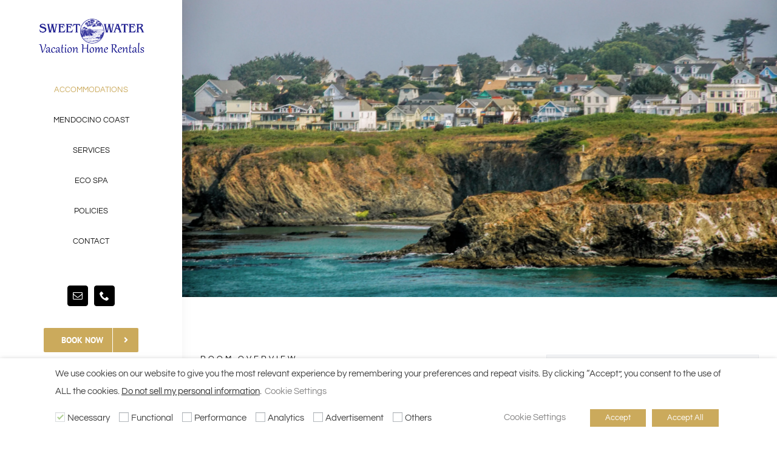

--- FILE ---
content_type: text/html; charset=UTF-8
request_url: https://sweetwatervacationrentals.com/wp-admin/admin-ajax.php
body_size: 1214
content:
<style id="sp_lw_dynamic_css2222">#splw-location-weather-2222.splw-main-wrapper {max-width: 320px;margin : auto;margin-bottom: 2em;}#splw-location-weather-2222.splw-main-wrapper.horizontal {max-width: 800px;}#splw-location-weather-2222 .splw-lite-wrapper,#splw-location-weather-2222 .splw-forecast-weather select,#splw-location-weather-2222 .splw-forecast-weather option,#splw-location-weather-2222 .splw-lite-wrapper .splw-weather-attribution a{text-decoration: none;}#splw-location-weather-2222 .splw-lite-templates-body,#splw-location-weather-2222 .splw-adv-forecast-days{padding : 16px 20px 10px 20px;}#splw-location-weather-2222 .splw-weather-detailed-updated-time{padding : 0 20px 10px 20px;}#splw-location-weather-2222 .splw-lite-wrapper{ border: 0px solid #e2e2e2;}#splw-location-weather-2222 .splw-lite-wrapper .splw-lite-current-temp .splw-weather-icon{width: 58px;}#splw-location-weather-2222 .splw-lite-wrapper{border-radius: 8px;}#splw-location-weather-2222 .splw-lite-daily-weather-details .details-icon i{color:#dfe6e9;}#splw-location-weather-2222 .splw-lite-wrapper,#splw-location-weather-2222 .splw-forecast-weather option{background:#cbaa5c}#splw-location-weather-2222 .splw-lite-daily-weather-details.lw-center .splw-other-opt{text-align: center;}#splw-location-weather-2222 .splw-weather-title{color: #000;margin-top: 0px;margin-bottom: 20px;}#splw-location-weather-2222 .splw-lite-header-title{color: #fff;margin-top: 0px;margin-bottom: 10px;}#splw-location-weather-2222 .splw-lite-current-time{color: #fff;margin-top: 0px;margin-bottom: 10px;}#splw-location-weather-2222 .splw-cur-temp{color: #fff;margin-top: 0px;margin-bottom: 0px;}#splw-location-weather-2222 .splw-lite-desc{color: #fff;margin-top: 0px;margin-bottom: 0px;}#splw-location-weather-2222 .splw-lite-daily-weather-details{color: #fff;margin-top: 8px;margin-bottom: 8px;}#splw-location-weather-2222 .splw-weather-details .splw-weather-icons {color: #fff;margin-top: 20px;margin-bottom: 0px;}#splw-location-weather-2222 .lw-footer{margin-top: 0px;margin-bottom: 0px;}#splw-location-weather-2222 .splw-weather-attribution a,#splw-location-weather-2222 .splw-weather-attribution,#splw-location-weather-2222 .splw-weather-detailed-updated-time a,#splw-location-weather-2222 .splw-weather-updated-time{color: #fff;}#splw-location-weather-2222.splw-main-wrapper {position: relative;}#lw-preloader-2222{position: absolute;left: 0;top: 0;height: 100%;width: 100%;text-align: center;display: flex;align-items: center;justify-content: center;background: #fff;z-index: 9999;}</style><div id="splw-location-weather-2222" class="splw-main-wrapper vertical" data-shortcode-id="2222">
	<!-- section title html area start -->
<!-- section area end -->
	<div class="splw-lite-wrapper lw-preloader-wrapper">
		<div class="splw-lite-templates-body">
			<div class="splw-lite-header">
	<div class="splw-lite-header-title-wrapper">
				<div class="splw-lite-header-title">
			Mendocino, US		</div>
		<!-- area end -->
		<!-- Current Date Time area start -->
					<div class="splw-lite-current-time">
								<span class="lw-time">5:18 pm,  </span>
				<!-- time area end -->
								<span class="lw-date">January 21, 2026</span>
				<!-- date area end -->
			</div>
		<!-- date time area end -->
	</div>
</div>
<!-- full area end -->
<div class="splw-lite-current-temp">
	<div class="splw-cur-temp">
		<!-- weather icon html area start -->
		<!-- weather icon html area end -->
		<!-- weather current temperature html area start -->
					<span class="cur-temp"> 
				<span class="current-temperature">56</span><span class="temperature-scale">°F</span>			</span>
		<!-- temperature html area end -->
	</div>
</div>
	<div class="splw-lite-desc">
		overcast clouds	</div>
<div
	class="splw-lite-daily-weather-details  lw-center ">
	<div class="splw-weather-details splw-other-opt">
			<div class="splw-weather-icons icons_splw">
					<!-- humidity area start -->
						<div class="splw-icon-humidity">
				<span class="lw-title-wrapper">
					<span class="details-icon" title="Humidity"><i class="splwp-icon-humidity-1"></i></span>					<span class="options-title"></span>
				</span>
				<span class="options-value">
					68 %				</span>
			</div>
						<!-- humidity area end -->
			<!-- pressure area start -->
						<div class="splw-icon-pressure">
				<span class="lw-title-wrapper">
					<span class="details-icon" title="Pressure"><i class="splwp-icon-pressure-1"></i></span>					<span class="options-title"></span>
				</span>
				<span class="options-value">
					1017 mb				</span>
			</div>
						<!-- pressure area end -->
			<!-- wind area start -->
						<div class="splw-icon-wind">
				<span class="lw-title-wrapper">
					<span class="details-icon" title="Wind"><i class="splwp-icon-wind-1"></i></span>					<span class="options-title"></span>
				</span>
				<span class="options-value">
					3 mph				</span>
			</div>
						<!-- wind area end -->
							</div>
				<!-- Wind guest area start -->
				<div class="splw-gusts-wind">
			<span class="lw-title-wrapper">
								<span class="options-title">Wind Gust:</span>
			</span>
			<span class="options-value">
				3 mph			</span>
		</div>
				<!-- Wind guest area end -->
		<!-- Clouds area start -->
				<div class="splw-clouds">
			<span class="lw-title-wrapper">
								<span class="options-title">Clouds:</span>
			</span>
			<span class="options-value">100%</span>
		</div>
				<!-- Clouds area end -->
		<!-- Visibility area start -->
				<div class="splw-visibility">
			<span class="lw-title-wrapper">
								<span class="options-title">Visibility:</span>
			</span>
			<span class="options-value">10 km</span>
		</div>
				<!-- Visibility area end -->
				<div class="splw-sunrise">
			<span class="lw-title-wrapper">
				
				<span class="options-title">Sunrise:</span>
			</span>
			<span class="options-value">8:29 am</span>
		</div>
		<div class="splw-sunset">
			<span class="lw-title-wrapper">
								<span class="options-title">Sunset:</span>
			</span>
			<span class="options-value">6:20 pm</span>
		</div>
			</div>
</div>
			</div>
				<!-- weather detailed and updated html area start -->
	<div class="lw-footer">
	<!-- weather detailed and updated html area end -->
<!-- weather attribute html area start -->
		<div class="splw-weather-attribution">
				<a href="https://openweathermap.org/" target="_blank">
						Weather from OpenWeatherMap				</a>
			</div>
<!-- weather attribute html area end -->
</div>
<!-- weather attribute html area end -->
	</div>
</div>


--- FILE ---
content_type: text/plain
request_url: https://www.google-analytics.com/j/collect?v=1&_v=j102&a=531941123&t=pageview&_s=1&dl=https%3A%2F%2Fsweetwatervacationrentals.com%2Facommodations%2Fmendocino-view-west%2F&ul=en-us%40posix&dt=Mendocino%20View%20West%20%7C%20Sweetwater%20Vacation%20Home%20Rentals&sr=1280x720&vp=1280x720&_u=IEBAAEABAAAAACAAI~&jid=971161508&gjid=1729789058&cid=1658615807.1769041128&tid=UA-97144637-1&_gid=2082244383.1769041128&_r=1&_slc=1&z=2113264196
body_size: -455
content:
2,cG-2LNRZRVDD7